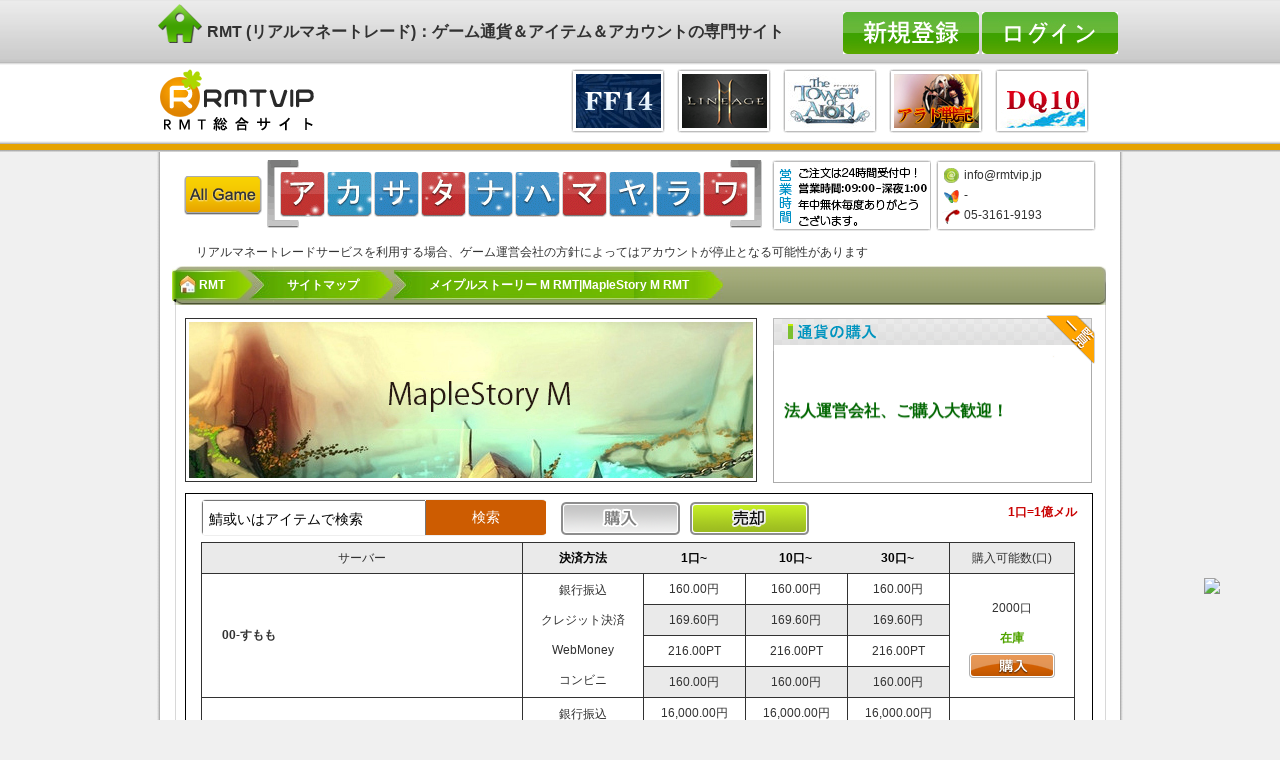

--- FILE ---
content_type: text/html; charset=utf-8
request_url: https://www.rmtvip.jp/rmt/maplestorym.html
body_size: 15878
content:
<!DOCTYPE html PUBLIC "-//W3C//DTD XHTML 1.0 Transitional//EN" "http://www.w3.org/TR/xhtml1/DTD/xhtml1-transitional.dtd"><html xmlns="http://www.w3.org/1999/xhtml"><head><meta http-equiv="Content-Type" content="text/html; charset=utf-8" /><title>メイプルストーリー M RMT|MapleStory M RMT 通貨売買－RMT【RMTVIP】総合サイト</title><meta name="keywords" content="メイプルストーリー M RMT,取引プラットフォーム,アカウント,アイテム,ゲーム通貨,課金代行,RMTVIP" /><meta name="description" content="RMTVIPは専門的メイプルストーリー M RMT取引プラットフォーム，提供メイプルストーリー Mアカウント、メイプルストーリー M課金代行、装備アイテム、取引プラットフォームサービス。" /><script type="text/javascript" src="/Public/vip/js/jquery-1.6.min.js"></script><script type="text/javascript" src="/Public/vip/js/bxCarousel.js"></script><script type="text/javascript" src="/Public/vip/js/jquery.tipsy.js"></script><script type="text/javascript" src="/Public/vip/js/popup_layer.js"></script><script type="text/javascript" src="/Public/vip/js/tabletrbg.js"></script><script type="text/javascript" src="/Public/vip/js/dialog.js"></script><script type="text/javascript" src="/Public/vip/js/common.js"></script><link rel="stylesheet" type="text/css" href="/Public/vip/css/common.css" /><link rel="stylesheet" type="text/css" href="/Public/vip/css/signin.css" /><link rel="stylesheet" type="text/css" href="/Public/vip/css/popup.css" /><link rel="stylesheet" type="text/css" href="/Public/vip/css/games.css" /><link rel="stylesheet" type="text/css" href="/Public/vip/css/dialog.css" /></head><body><div id="header-navi"><div><p><a href="/"><img src="/Public/vip/images/vipico.png"> RMT (リアルマネートレード)：ゲーム通貨＆アイテム＆アカウントの専門サイト</a></p><span id="menubtn"><a href="javascript:void(0)" class="signin"></a><a href="/register.html"><img src="/Public/vip/image/btn-sign.jpg"></a></span><fieldset id="signin_menu"><label for="username">ユーザID:</label><input id="username" name="email" tabindex="4" type="text" class="user"><label for="password">パスワード:</label><input id="password" name="pass" tabindex="5" type="password" class="pwd"><p class="remember"><input id="signin_submit" tabindex="6" type="button"><em><a href="/forgetpass.html" id="resend_password_link" title="パスワードをお忘れの方" >パスワードをお忘れの方?</a></em></p></fieldset></div></div><div id="header"><div><h3><a href="https://www.rmtvip.jp/"><img src="/Public/vip/image/logo.gif" alt="RMTVIP" /></a></h3><ul><li><a href="/rmt/dragonquest.html" title="ドラクエ10|DQ10 RMT"><img src="https://www.rmtvip.jp/Public/Uploads/adimage/553f1e07c8d3f.jpg" alt="ドラクエ10|DQ10 RMT" /></a></li><li><a href="/rmt/aradosenki.html" title="アラド RMT"><img src="https://www.rmtvip.jp/Public/Uploads/adimage/550925981635d.jpg" alt="アラド RMT" /></a></li><li><a href="/rmt/thetowerofaion.html" title="AIONクラシック RMT"><img src="https://www.rmtvip.jp/Public/Uploads/adimage/616a73550fa6e.jpg" alt="AIONクラシック RMT" /></a></li><li><a href="/rmt/lineage2m.html" title="リネージュ2M RMT"><img src="https://www.rmtvip.jp/Public/Uploads/adimage/616a741c6aca4.png" alt="リネージュ2M RMT" /></a></li><li><a href="/rmt/ff14.html" title="FF14 rmt"><img src="https://www.rmtvip.jp/Public/Uploads/adimage/553f1e44f0b2c.jpg" alt="FF14 rmt" /></a></li></ul></div></div><div id="wrap-navi" class="wrap"><h3><a href="javascript:void(0)"><img src="/Public/vip/image/btn-allgame.gif" alt="All Games" /></a></h3><ul><li class="gc1"><a href="javascript:void(0)"><span>ア</span></a></li><li class="gc2"><a href="javascript:void(0)"><span>カ</span></a></li><li class="gc3"><a href="javascript:void(0)"><span>サ</span></a></li><li class="gc4"><a href="javascript:void(0)"><span>タ</span></a></li><li class="gc5"><a href="javascript:void(0)"><span>ナ</span></a></li><li class="gc6"><a href="javascript:void(0)"><span>ハ</span></a></li><li class="gc7"><a href="javascript:void(0)"><span>マ</span></a></li><li class="gc8"><a href="javascript:void(0)"><span>ヤ</span></a></li><li class="gc9"><a href="javascript:void(0)"><span>ラ</span></a></li><li class="gc10"><a href="javascript:void(0)"><span>ワ</span></a></li></ul><s></s><ol><li id="tip-email" title="メールでお問い合わせ"><a href="/cdn-cgi/l/email-protection#f990979f96b98b948d8f9089d79389"><span class="__cf_email__" data-cfemail="80e9eee6efc0f2edf4f6e9f0aeeaf0">[email&#160;protected]</span></a></li><li id="tip-msn" title="チャットでお問い合わせ">-</li><li id="tip-tel" title="電話でお問い合わせ">05-3161-9193</li></ol><div id="blk3" class="gamepop" style="display:none;"><div class="head"><img src="/Public/vip/images/arrow.gif"></div><div class="popup"><a href="javascript:void(0)" id="close" class="closeBtn"><img src="/Public/vip/images/closebtn.gif"></a><div class="clr"></div><div class="jpdiv"></div></div></div><div class="divspan"></div><div class="notice_trade">リアルマネートレードサービスを利用する場合、ゲーム運営会社の方針によってはアカウントが停止となる可能性があります</div></div></div><!--Content Strat--><div id="content"><h2 class="gamenav nsub"><a href="https://www.rmtvip.jp/" class="home">RMT</a><a href="https://www.rmtvip.jp/allgames.html" class="sub"><span>サイトマップ</span></a><a href="/rmt/maplestorym.html" class="sub"><span>メイプルストーリー M RMT|MapleStory M RMT</span></a></h2><div class="wrap-main"><img src="/Public/Uploads/vip_gamead/5ba37ee331ad0.jpg" alt="メイプルストーリー M RMT|MapleStory M RMT" class="g_img" /><div id="trademes"><h3><a href="https://www.rmtvip.jp/rss/maplestorym"></a></h3><div class="scrocon"><marquee direction="up" height="121" scrollamount="1" scrolldelay="40" onMouseOver="this.scrollDelay=500" onMouseOut="this.scrollDelay=1" ><span style="white-space:nowrap;color:#006600;font-size:16px;"><strong>法人運営会社、ご購入大歓迎！</strong></span><strong><span style="color:#006600;font-size:16px;"></span></strong></marquee></div></div><div class="tradetbl"><b>1口=1億メル</b><span class="top-search"><form action="/rmt/maplestorym.html" method="post"><input type="text" value="鯖或いはアイテムで検索" name="wd" id="search-keyword" onfocus="javascript:if(this.value=='鯖或いはアイテムで検索')this.value='';"><input type="submit" value="検索" class="czan"><input type="hidden" name="__hash__" value="1b322a2a2fec9f76e6392652d9ca6cbb_25f21e80889ab3b9493a370efa140335" /></form></span><span class="top-btn-box"><a href="/rmt/maplestorym.html"><img src="/Public/vip/image/btn_buyh.gif" /></a><a href="/maplestorym/sale.html"><img src="/Public/vip/image/btn_salel.gif" /></a></span><table width="874" border="0" cellpadding="0" cellspacing="0" class="pricetable"><thead><tr class="evenbg"><td>サーバー</td><th>決済方法</th><th>1口~</th><th>10口~</th><th>30口~</th><td>購入可能数(口)</td><!--td>購入</td--><!--<td>予約取引<br/>(72時間以内)</td>--></tr></thead><tbody><tr><td rowspan="4"><span class="th">00-すもも</span></td><td rowspan="4">銀行振込<br/>クレジット決済<br/>WebMoney<br/>コンビニ</td><td>160.00円</td><td>160.00円</td><td>160.00円</td><td rowspan="4">2000口<br/><strong style="color:#51a401">在庫</strong><br><a href="/maplestorym/3295/buy/order/step1.html"><img src="/Public/vip/image/btn_buy.gif"  class="imgv"/></a></td><!--<td rowspan="4">20000口<br/><a href="/maplestorym/3295/orderbuy/order/step1.html"><img src="/Public/vip/image/btn_order.gif"  class="imgv"/></a></td>--></tr><tr><td>169.60円</td><td>169.60円</td><td>169.60円</td></tr><tr><td>216.00PT</td><td>216.00PT</td><td>216.00PT</td></tr><tr><td>160.00円</td><td>160.00円</td><td>160.00円</td></tr><tr class="bg2"><td rowspan="4"><span class="th">全鯖対応　100億メル</span></td><td rowspan="4">銀行振込<br/>クレジット決済<br/>WebMoney<br/>コンビニ</td><td>16,000.00円</td><td>16,000.00円</td><td>16,000.00円</td><td rowspan="4">200口<br/><strong style="color:#51a401">在庫</strong><br><a href="/maplestorym/3294/buy/order/step1.html"><img src="/Public/vip/image/btn_buy.gif"  class="imgv"/></a></td><!--<td rowspan="4">200口<br/><a href="/maplestorym/3294/orderbuy/order/step1.html"><img src="/Public/vip/image/btn_order.gif"  class="imgv"/></a></td>--></tr><tr class="bg2"><td>16,960.00円</td><td>16,960.00円</td><td>16,960.00円</td></tr><tr class="bg2"><td>21,600.00PT</td><td>21,600.00PT</td><td>21,600.00PT</td></tr><tr class="bg"><td>16,000.00円</td><td>16,000.00円</td><td>16,000.00円</td></tr></tbody></table></div><div id="g_mes"><b><span></span><h3>メイプルストーリー M RMT|MapleStory M RMT</h3><em></em></b><p>
	<strong><span style="font-size:18px;color:#E53333;">メイプルストーリーM RMT|MapleStory M&nbsp;RMT&nbsp;購入注意事項:</span></strong> 
</p>
<p>
	<strong>◈価格/在庫</strong><br />
◎メイプルストーリーM RMT|MapleStory M&nbsp;RMT&nbsp;驚く程安い価格販売<br />
◎メイプルストーリーM RMT|MapleStory M&nbsp;RMT&nbsp;単価の表示額は税込となっております。<br />
◎メイプルストーリーM RMT|MapleStory M&nbsp;RMT&nbsp;在庫豊富<br />
決済方法豊富、法人運営会社、ご購入大歓迎！
</p>
<p>
	<strong>◈VIPポイント</strong><br />
◎VIP会員様のpointについて<br />
１弊社のVIPお客様にメイプルストーリーM(メイプルM) RMTを購入した金額の1-3％pointを還元致します、（１point＝１円）<br />
２次回メイプルストーリーM(メイプルM) RMTにご注文する時にpointが使えます。<br />
３pointは利用上限がありません、本サイトの全ゲームの通貨を購入することができます（暫定）
</p>
<p>
	<br />
</p>
<p>
	<strong>◈取引安全情報</strong><br />
◎弊社では、より安全のため、頂いた通貨を様々な処理しまいましてから、お客様とお取引になります。<br />
◎メイプルストーリーM(メイプルM) RMTのお取引方法について、良いアドバイスを頂ければ、サプライズを差し上げます. ^.^<br />
※ゲームにより、リアルマネートレードサービスを利用する場合、遊戯しているアカウントが停止となる可能性があるため、そのリスクを承知の上ご利用は自己責任でお願いいたします。
</p></div><div id="g_news"><b></b><ul><li><a href="/rmtnews/8319.html">メイプルM 「単位変更」変更後：【1口=1億メル】</a></li><li><a href="/rmtnews/8154.html">メイプルストーリーM RMT ワールド統合日のお知らせ</a></li><li><a href="/rmtnews/8039.html">「メイプルストーリーM RMT」に軍団長討伐“ヴァンレオン”やダンジョン“カニングMタワー”が追加！</a></li><li><a href="/rmtnews/8006.html">『メイプルストーリーM　RMT』史上最速か?爆速レベリングイベント開催中!</a></li><li><a href="/rmtnews/7693.html">メイプルストーリー　RMTメート話</a></li><li><a href="/rmtnews/7688.html">メイプルストーリーM RMT　時間＝金？</a></li><li><a href="/rmtnews/7678.html">メイプルストーリーM　RMT 記憶</a></li><li><a href="/rmtnews/7665.html">メイプルストーリーM RMT 大口割引　激安販売取扱い開始のお知らせ♪</a></li><li><a href="/rmtnews/7664.html">メイプルストーリーM 単位変更後：1口＝1000万メル</a></li><li><a href="/rmtnews/7661.html">メイプルストーリーM 正式配信</a></li><li><a href="/rmtnews/7648.html">メイプルストーリーM 正式リリース大期待！！！</a></li><li><a href="/rmtnews/7388.html">MapleStory M RMT 取り扱いを開始致しました</a></li></ul><h3><a href="/rmtnews/g/396.html">全部見る</a></h3></div></div><div class="divspan"></div></div><!--Content End--><div class="wrap-main" id="common-tab"><div class="tabs"><ul class="ui-tabs-nav"><li class="ui-tabs-selected"><a href="javascript:void(0)">ア</a></li><li><a href="javascript:void(0)">カ</a></li><li><a href="javascript:void(0)">サ</a></li><li><a href="javascript:void(0)">タ</a></li><li><a href="javascript:void(0)">ナ</a></li><li><a href="javascript:void(0)">ハ</a></li><li><a href="javascript:void(0)">マ</a></li><li><a href="javascript:void(0)">ヤ</a></li><li><a href="javascript:void(0)">ラ</a></li><li><a href="javascript:void(0)">ワ</a></li></ul><div class="gc1"><ul><li><a href="/rmt/RFOnlineNext.html">RFオンラインネクスト RMT</a></li><li><a href="/rmt/aradosenki.html">アラド戦記 RMT</a></li><li><a href="/rmt/eternal.html">ETERNAL（エターナル） RMT</a></li><li><a href="/rmt/eldenring.html">エルデンリング(ELDEN RING) RMT</a></li><li><a href="/rmt/odin.html">オーディン ヴァルハラ ライジング RMT</a></li><li><a href="/rmt/undawn.html">アンドーン(Undawn) RMT</a></li><li><a href="/rmt/aaw.kakaogames.html">アーキエイジ ウォー(アキウオ) RMT</a></li><li><a href="/rmt/hxzj.html">イルーナ戦記 RMT</a></li><li><a href="/rmt/ysnc.html">イザナギオンライン RMT</a></li><li><a href="/rmt/columbia1.html">アイドルマスター スターライトステージ RMT</a></li><li><a href="/rmt/escapefromtarkov.html">Escape from Tarkov(EFT)  RMT</a></li><li><a href="/rmt/LOL.html">LOL RMT|League of Legends RMT</a></li><li><a href="/rmt/atlantica.html">アトランティカ RMT|Atlantica RMT</a></li><li><a href="/rmt/ICARUSONLINE.html">イカロスオンライン RMT（予約制）</a></li><li><a href="/rmt/archeage.html">アーキエイジ RMT|ArcheAge RMT（予約制）</a></li><li><a href="/rmt/aion.html">AION RMT|アイオン RMT</a></li><li><a href="/rmt/ELSWORD.html">エルソード RMT</a></li><li><a href="/rmt/eve.html">イブオンライン RMT|EVE RMT</a></li><li><a href="/rmt/gwzsoul.html">鬼武者Soul RMT</a></li><li><a href="/rmt/idolmaster.html">アイドルマスターシンデレラガールズ(モバマス) RMT</a></li><li><a href="/rmt/ellicia.html">エリシア RMT|ellicia RMT</a></li><li><a href="/rmt/aurcus.html">オルクスオンライン RMT</a></li><li><a href="/rmt/EMPIREINTHESTORM.html">EMPIRE IN THE STORM（エンスト） RMT</a></li><li><a href="/rmt/clanbattle.html">運命のクランバトル(クラバト) RMT</a></li><li><a href="/rmt/fire-emblem-heroes.html">ファイアーエムブレム ヒーローズ(FEヒーローズ) RMT</a></li><li><a href="/rmt/amebagames.html">オルタナティブガールズ RMT</a></li><li><a href="/rmt/NBALivemobile.html">NBA Live mobile RMT</a></li><li><a href="/rmt/nba2k17.html">NBA 2K17 RMT</a></li><li><a href="/rmt/another-eden.html">アナザーエデン 時空を超える猫 アカウント RMT</a></li><li><a href="/rmt/Winning2017.html">ウイニングイレブン 2017 RMT|Winning Eleven 2017 RMT</a></li><li><a href="/rmt/AlchemiaStory.html">アルケミアストーリー（アルスト） RMT</a></li><li><a href="/rmt/AVA.html">アヴァベルオンライン RMT</a></li><li><a href="/rmt/azurlane.html">アズールレーン(アズレン) RMT</a></li><li><a href="/rmt/onepiecets.html">ONE PIECE サウザンドストーム アカウント RMT</a></li><li><a href="/rmt/neoforce.html">蒼青のミラージュ RMT</a></li><li><a href="/rmt/ArtofWarRedTides.html">Art of War:Red Tides RMT</a></li><li><a href="/rmt/otogi_staff.html">オトギフロンティア RMT</a></li><li><a href="/rmt/on-air-coly.html">オンエア RMT</a></li><li><a href="/rmt/idola.sega-online.html">イドラファンタシースターサーガ RMT</a></li><li><a href="/rmt/nba2k18.html">NBA 2K18 RMT</a></li><li><a href="/rmt/nba2k19.html">NBA 2K19 RMT</a></li><li><a href="/rmt/imperialsaga.html">インペリアルサガ RMT</a></li><li><a href="/rmt/ApexLegends.html">Apex Legends RMT</a></li><li><a href="/rmt/shinycolors.html">アイドルマスターシャイニーカラーズ(シャニマス) RMT</a></li><li><a href="/rmt/errant-bs.html">エラントゥ: ベヒーモススピリット RMT</a></li><li><a href="/rmt/FIFAMoblie.html">FIFA Moblie RMT</a></li><li><a href="/rmt/atelier-online.html">アトリエオンライン ～ブレセイルの錬金術士～ RMT</a></li><li><a href="/rmt/dmm-imys.html">あいりすミスティリア RMT</a></li><li><a href="/rmt/ryugagotoku.html">龍が如くONLINE  RMT</a></li><li><a href="/rmt/mt-epicorders.html">MT:EPIC ORDERS(MT:エピック・オーダーズ) RMT</a></li><li><a href="/rmt/FIFA20.html">FIFA20 RMT</a></li><li><a href="/rmt/arca-last.com.html">アルカ・ラスト 終わる世界と歌姫の果実 RMT</a></li><li><a href="/rmt/estore.html">Eストアー POINT</a></li><li><a href="/rmt/Evertale.html">エバーテイル RMT</a></li><li><a href="/rmt/asharms_staff.html">アッシュアームズ‐灰燼戦線 RMT</a></li><li><a href="/rmt/EpicSeven.html">エピックセブン(Epic Seven) RMT</a></li><li><a href="/rmt/akatukim.ujj.html">暁の軌跡モバイル（英雄伝説 ） RMT</a></li><li><a href="/rmt/nba2k20.html">NBA 2K20 RMT</a></li><li><a href="/rmt/shouyouchushi.top.html">アクション対魔忍 RMT</a></li><li><a href="/rmt/arknights.html">アークナイツ RMT</a></li><li><a href="/rmt/nintendoswitch.html">あつまれどうぶつの森 RMT</a></li><li><a href="/rmt/afkjplilithgames.html">AFKアリーナ RMT</a></li><li><a href="/rmt/utawarelf.html">うたわれるものロストフラグ(ロスフラ) RMT</a></li><li><a href="/rmt/eveechoes.html">EVE  Echoes RMT</a></li><li><a href="/rmt/nba2k21.html">NBA 2K21 RMT</a></li><li><a href="/rmt/idolish7.html">アイドリッシュセブン(アイナナ) RMT</a></li><li><a href="/rmt/valkyrie-connect.html">ヴァルキリーコネクト(ヴァルコネ) RMT</a></li><li><a href="/rmt/nba2k.html">NBA 2K22 RMT</a></li><li><a href="/rmt/umamusume.html">ウマ娘プリティーダービー RMT</a></li><li><a href="/rmt/iyagamejponegai.html">お願い社長(おねがい社長！) RMT</a></li><li><a href="/rmt/azureazlongame.html">アズレア(AZUREA-空の唄-) RMT</a></li><li><a href="/rmt/eFootball22.html">ウイイレアプリ(ウイニングイレブン2022) RMT</a></li><li><a href="/rmt/eosjp.html">エコーオブソウル(EOS) RMT</a></li></ul><span class="divspan"></span></div><div class="gc2"><ul><li><a href="/rmt/mobi.html">携帯ゲーム課金代行</a></li><li><a href="/rmt/genshin.mihoyo.ja.html">原神（Genshin） RMT</a></li><li><a href="/rmt/blackdesertm.html">黒い砂漠モバイル RMT</a></li><li><a href="/rmt/Innocent World.html">幻想神域 RMT</a></li><li><a href="/rmt/cabal.html">CABAL RMT|カバル RMT</a></li><li><a href="/rmt/closer.html">クローザーズ(CLOSERS) RMT（72時間予約制）</a></li><li><a href="/rmt/BlackDesert.html">黒い砂漠 RMT</a></li><li><a href="/rmt/granadoespada.html">グラナドエスパダ RMT|GE RMT</a></li><li><a href="/rmt/c9.html">C9 RMT</a></li><li><a href="/rmt/kritika.html">KRITIKA R:evolution RMT|クリティカ RMT</a></li><li><a href="/rmt/guildwars2cg.html">ギルドウォーズ2(GW2) RMT</a></li><li><a href="/rmt/cabal2.html">CABAL2 RMT|カバル2 RMT</a></li><li><a href="/rmt/clashofking.html">クラッシュオブキングス RMT|Clash of Kings RMT</a></li><li><a href="/rmt/kairi.html">乖離性ミリオンアーサー RMT</a></li><li><a href="/rmt/kaito.html">怪盗ロワイヤル RMT</a></li><li><a href="/rmt/dominion.html">恐竜ドミニオン RMT</a></li><li><a href="/rmt/gcq.html">ガンダムコンクエスト(GCQ) RMT</a></li><li><a href="/rmt/quest.html">クルセイダークエスト（クルクエ） RMT|Crusaders Quest RMT</a></li><li><a href="/rmt/soranova.html">ソラノヴァ RMT|soranova RMT</a></li><li><a href="/rmt/grandSummoners.html">グランドサマナーズ（グラサマ） RMT</a></li><li><a href="/rmt/kamipro.html">神姫PROJECT RMT</a></li><li><a href="/rmt/garupan.html">ガールズ&パンツァー 戦車道大作戦！</a></li><li><a href="/rmt/grimmsnotes.html">グリムノーツ RMT</a></li><li><a href="/rmt/crashfever.html">クラッシュフィーバー（クラフィ） RMT|Crash Fever RMT</a></li><li><a href="/rmt/granbluefantasy.html">グランブルーファンタジー(グラブル) RMT</a></li><li><a href="/rmt/kuro-kishi.html">黒騎士と白の魔王 RMT</a></li><li><a href="/rmt/products.html">クローズ×WORST ～最強伝説～ RMT</a></li><li><a href="/rmt/tsubasa-dreamteam.html">キャプテン翼 たたかえド RMT</a></li><li><a href="/rmt/kirarafantasia.html">きららファンタジア(きらファン) アカウント RMT</a></li><li><a href="/rmt/kotodaman.html">共闘ことばRPGコトダマン アカウント RMT</a></li><li><a href="/rmt/kings-raid.html">Kings Raid(キングスレイド) RMT</a></li><li><a href="/rmt/goetiax.html">ゴエティアクロス RMT</a></li><li><a href="/rmt/kofallstar.netmarble.html">キングオブファイターズ オールスター(KOFオールスター) RMT</a></li><li><a href="/rmt/tsubasa-zero.html">キャプテン翼ZERO アカウント</a></li><li><a href="/rmt/kabaneri.html">甲鉄城のカバネリ-乱-</a></li><li><a href="/rmt/ironsaga.html">機動戦隊アイアンサーガ RMT</a></li><li><a href="/rmt/konami.cxw.html">ガルショ RMT</a></li><li><a href="/rmt/kotobuki-game.bn-ent.html">荒野のコトブキ飛行隊 大空のテイクオフガールズ RMT</a></li><li><a href="/rmt/grasma.html">グラフィティスマッシュ（グラスマ） RMT</a></li><li><a href="/rmt/mmo-logres.html">剣と魔法のログレス RMT</a></li><li><a href="/rmt/genmono2.html">幻獣物語2 RMT</a></li><li><a href="/rmt/nayuta.kyoto.html">京刀のナユタ RMT</a></li><li><a href="/rmt/gree.html">グリーコイン(GREEコイン) RMT</a></li><li><a href="/rmt/grimmsechoes.html">グリムエコーズ RMT</a></li><li><a href="/rmt/g-b.ggame.html">ガンダムブレイカーモバイル RMT</a></li><li><a href="/rmt/Crysta.html">Crysta（クリスタ） POINT</a></li><li><a href="/rmt/konamipoine.html">KONAMI POINT</a></li><li><a href="/rmt/kemono-friends.sega.html">けものフレンズ3（けもフレ3） RMT</a></li><li><a href="/rmt/ab.sao-game.html">ソードアートオンラインアリシゼーション・ブレイディング (アリブレ) RMT</a></li><li><a href="/rmt/konosubafd.html">この素晴らしい世界に祝福を！ファンタスティックデイズ(このファン) RMT</a></li><li><a href="/rmt/codedblood.html">コード:ドラゴンブラッド(ドラブラ) RMT</a></li><li><a href="/rmt/mpfgree.html">海賊王国コロンブス RMT</a></li><li><a href="/rmt/cryptract.html">幻獣契約クリプトラクト RMT</a></li><li><a href="/rmt/aurakingdom2.html">幻想神域2-AURA KINGDOM RMT</a></li><li><a href="/rmt/muonline.html">MU 奇蹟の大地 RMT</a></li><li><a href="/rmt/soukou-musume.html">装甲娘(そうむす) RMT</a></li><li><a href="/rmt/GameSpecific.html">ゲーム制定専用</a></li><li><a href="/rmt/CallofDutyMobile.html">Call of Duty:Mobile(CoDM) RMT</a></li><li><a href="/rmt/moonlight.html">月光彫刻師 RMT</a></li><li><a href="/rmt/gotjp.page.html">ゲーム オブ スローンズ 冬来たる RMT</a></li></ul><span class="divspan"></span></div><div class="gc3"><ul><li><a href="/rmt/throneandliberty.html">THRONE AND LIBERTY(スローン・アンド・リバティ) RMT</a></li><li><a href="/rmt/shadowverse.html">Shadowverse RMT|シャドウバース アカウント RMT</a></li><li><a href="/rmt/shironeko.html">白猫プロジェクト RMT</a></li><li><a href="/rmt/ixa.html">戦国IXA RMT|イクサ RMT</a></li><li><a href="/rmt/ixa1.html">戦国IXA(HanGame) RMT</a></li><li><a href="/rmt/zhanguomixi.html">戦国IXA[MIXI] RMT</a></li><li><a href="/rmt/tenjohi.html">新天上碑 RMT</a></li><li><a href="/rmt/elderscrollsonline.html">ESO(エルダースクロールズオンライン) RMT</a></li><li><a href="/rmt/SoulWorker.html">ソウルワーカー RMT | Soul Worker RMT</a></li><li><a href="/rmt/shinsangoku.html">真・三國無双 Online RMT</a></li><li><a href="/rmt/seventhdark.html">SEVENTH DARK RMT|セブンスダーク RMT（予約制）</a></li><li><a href="/rmt/imagine.html">真・女神転生 RMT</a></li><li><a href="/rmt/GENESIS.html">神撃のバハムート RMT</a></li><li><a href="/rmt/xhdjcz.html">ステラセプトオンライン RMT</a></li><li><a href="/rmt/zgqwbz.html">戦国IXA 千万の覇者 RMT</a></li><li><a href="/rmt/zgsg.html">戦国サーガ RMT</a></li><li><a href="/rmt/seiya.html">聖闘士星矢 RMT</a></li><li><a href="/rmt/SrwXSuparobo.html">スーパーロボット大戦 X-Ω RMT</a></li><li><a href="/rmt/castledragon.html">城とドラゴン RMT|Castle Dragon RMT（予約制）</a></li><li><a href="/rmt/sop.html">ソードオブファンタジア RMT|SOP RMT</a></li><li><a href="/rmt/clar.html">セレスアルカ RMT</a></li><li><a href="/rmt/aigis.html">千年戦争アイギス RMT</a></li><li><a href="/rmt/thousandMemories.html">サウザンドメモリーズ(千メモ) RMT</a></li><li><a href="/rmt/SamuraiRising.html">サムライ ライジング RMT</a></li><li><a href="/rmt/SummonsBoard.html">サモンズボード RMT</a></li><li><a href="/rmt/StarWars.html">Star Wars RMT|スター・ウォーズOL RMT</a></li><li><a href="/rmt/kotennis.html">白猫テニス RMT</a></li><li><a href="/rmt/senbura.html">戦刻ナイトブラッド RMT</a></li><li><a href="/rmt/kamurai.html">神式一閃 カムライトライブ RMT</a></li><li><a href="/rmt/sinoalice.html">SINoALICE  シノアリス アカウント RMT</a></li><li><a href="/rmt/SymphogearXD.html">戦姫絶唱シンフォギアXD UNLIMITED</a></li><li><a href="/rmt/ggame.html">Sガンロワ(スーパーガンダムロワイヤル) RMT</a></li><li><a href="/rmt/shinomas.html">シノビマスター 閃乱カグラ NEW LINK RMT</a></li><li><a href="/rmt/Steam.html">Steam rmt|スチーム rmt</a></li><li><a href="/rmt/shinsangokushi.html">新三國志 RMT</a></li><li><a href="/rmt/sengokurowaiyaru.html">戦国ロワイヤル RMT</a></li><li><a href="/rmt/konami.html">実況パワフルサッカー RMT</a></li><li><a href="/rmt/sevensstory.html">セブンズストーリー RMT</a></li><li><a href="/rmt/tenipuri.html">テニラビ(新テニスの王子様 ライジングビート) RMT</a></li><li><a href="/rmt/revuestarlight.html">少女歌劇レヴュースタァライトReLIVE(スタリラ) RMT</a></li><li><a href="/rmt/asukazero.html">戦国アスカZERO RMT</a></li><li><a href="/rmt/colopl.html">最果てのバベル(Project Babel) RMT</a></li><li><a href="/rmt/samurai.xdg.html">侍魂オンライン 朧月伝(サムスピOL) RMT</a></li><li><a href="/rmt/jump-taisen.bn-ent.html">ジャンプヒーロー大戦オレコレクション2 RMT</a></li><li><a href="/rmt/sangokutaisen-smash.html">三国大戦スマッシュ(さんすま) RMT</a></li><li><a href="/rmt/nioh2.html">仁王2 RMT</a></li><li><a href="/rmt/sakatsuku-rtw.sega.html">サカつくRTW(サカつく ロード・トゥ・ワールド) RMT</a></li><li><a href="/rmt/jumputi.game.line.html">ジャンプチヒーローズ(ジャンプチ) RMT</a></li><li><a href="/rmt/sun.html">ソウルオブジアルティメットネイション(SUN) RMT</a></li><li><a href="/rmt/stellaarcana.yoozoo.html">ステラアルカナ～愛の光と運命の絆 RMT</a></li><li><a href="/rmt/konamiapp.html">実況パワフルプロ野球（パワプロアプリ） RMT</a></li><li><a href="/rmt/mahjongsoul.html">雀魂 じゃんたま RMT</a></li><li><a href="/rmt/sinchronicleega.html">シンクロニクル RMT</a></li><li><a href="/rmt/TheCycleFrontier.html">The Cycle Frontier(ザ サイクルフロンティア) RMT</a></li></ul><span class="divspan"></span></div><div class="gc4"><ul><li><a href="/rmt/dragonquest.html">ドラクエ10 RMT(DQ10 RMT)</a></li><li><a href="/rmt/thetowerofaion.html">AIONクラシック(タワーオブアイオンクラシック) RMT</a></li><li><a href="/rmt/Tos.html">Tree of Savior（Tos) RMT|ツリーオブセイヴァー RMT</a></li><li><a href="/rmt/tantora.html">単車の虎 アプリ版 RMT</a></li><li><a href="/rmt/toram.html">トーラムオンライン RMT|toram RMT</a></li><li><a href="/rmt/DragonNest.html">ドラゴンネスト RMT（予約制）</a></li><li><a href="/rmt/ddon.html">ドラゴンズドグマ(DDON) RMT|Dragon's Dogma RMT</a></li><li><a href="/rmt/Age of Discovery.html">大航海時代 RMT</a></li><li><a href="/rmt/tera.html">TERA RMT（予約制）</a></li><li><a href="/rmt/talesweaver.html">TW テイルズウィーバー RMT</a></li><li><a href="/rmt/xk.html">タルタロス：リバース RMT</a></li><li><a href="/rmt/darkfall.html">ダークフォール Darkfall  RMT</a></li><li><a href="/rmt/dragoncollection.html">ドラゴンコレクション(ドラコレ) RMT</a></li><li><a href="/rmt/darksummoner.html">ダークサマナー RMT</a></li><li><a href="/rmt/casinoproject.html">東京カジノプロジェクト RMT</a></li><li><a href="/rmt/DungeonStriker.html">ダンジョンストライカー RMT|Dungeon Striker RMT</a></li><li><a href="/rmt/ahmlz.html">ドラゴンズシャドウ RMT</a></li><li><a href="/rmt/alfggames.html">誰ガ為のアルケミスト アカウント販売 RMT</a></li><li><a href="/rmt/drashadoubegin.html">ドラゴンズシャドウ ザ・ビギニング(ドラシャド) RMT</a></li><li><a href="/rmt/chronicle.html">チェインクロニクル3 RMT|Chain Chronicle RMT</a></li><li><a href="/rmt/dbz-dokkan.html">ドラゴンボールZ ドッカンバトル(DBZ) RMT</a></li><li><a href="/rmt/TerraBattle.html">TERRA BATTLE（テラバトル）  RMT</a></li><li><a href="/rmt/tenkahyakken.html">天華百剣-斬 RMT</a></li><li><a href="/rmt/d2-megaten.html">D×2 真・女神転生リベレーション D×2のアカウント RMT</a></li><li><a href="/rmt/smds.html">ディヴァイングリモワール RMT</a></li><li><a href="/rmt/destinychild.html">デスティニーチャイルド RMT</a></li><li><a href="/rmt/dragonproject.html">ドラゴンプロジェクト アカウント RMT</a></li><li><a href="/rmt/dffoo.html">ディシディアFF オペラオムニア(DFFOO) RMT</a></li><li><a href="/rmt/tojitomo.html">刀使ノ巫女 刻みし一閃の燈火 RMT</a></li><li><a href="/rmt/dmm.html">DMMポイント</a></li><li><a href="/rmt/tera.pmang.html">TERAクラシック RMT</a></li><li><a href="/rmt/dragalialost.html">ドラガリアロスト(DRAGALIA LOST) RMT</a></li><li><a href="/rmt/ten-sura-game.html">転生したらスライムだった件 RMT</a></li><li><a href="/rmt/danmemo.html">ダンまち～メモリア フレーゼ RMT</a></li><li><a href="/rmt/TeriaSaga.html">テリアサーガ(Teria Saga) RMT</a></li><li><a href="/rmt/dble.bn-ent.net.html">ドラゴンボールレジェンズ RMT</a></li><li><a href="/rmt/toraysoftorays.html">テイルズオブザレイズ RMT</a></li><li><a href="/rmt/gf-jp.sunborngame.html">ドールズフロントライン RMT</a></li><li><a href="/rmt/dqmp.html">ﾄﾞﾗｺﾞﾝｸｴｽﾄ ﾓﾝｽﾀｰﾊﾟﾚｰﾄﾞ RMT</a></li><li><a href="/rmt/necrosm.html">凍京NECRO＜トウキョウ・ネクロ＞ RMT</a></li><li><a href="/rmt/teraorigin.html">TERA ORIGIN(テラオリジン) RMT</a></li><li><a href="/rmt/dmm.taimanin.html">対魔忍RPG RMT</a></li><li><a href="/rmt/indexif.html">とある魔術の禁書目録幻想収束（とあるIF） RMT</a></li><li><a href="/rmt/dragonquestGO.html">ドラゴンクエストウォーク(ドラクエGO) RMT</a></li><li><a href="/rmt/pfgree.html">探検ドリランド RMT</a></li><li><a href="/rmt/ffrk.html">FFRK RMT</a></li><li><a href="/rmt/gamesangokushi.html">大戦乱三国志バトル(三バト) RMT</a></li><li><a href="/rmt/touhoulostword.html">東方ロストワード （東ロワ） RMT</a></li><li><a href="/rmt/traha.html">TRAHA(トラハ) RMT</a></li><li><a href="/rmt/dragonquest.tact.html">ドラゴンクエストタクト RMT</a></li><li><a href="/rmt/switch.adventure.html">太鼓の達人 ドコどんRPGパック！ TMT</a></li><li><a href="/rmt/special.game.sakuna.html">天穂のサクナヒメ RMT</a></li><li><a href="/rmt/diablo2blizzard.html">ディアブロ2 リザレクテッド RMT</a></li><li><a href="/rmt/tensuram.bnent.html">転スラ 魔王と竜の建国譚 RMT</a></li><li><a href="/rmt/chocotto.html">チョコットランド RMT</a></li><li><a href="/rmt/diabloimmortal.html">ディアブロイモータル(DIABLO IMMORTAL) RMT</a></li><li><a href="/rmt/dekaron.html">デカロン   RMT</a></li></ul><span class="divspan"></span></div><div class="gc5"><ul><li><a href="/rmt/nexonpoint.html">ネクソンポイント RMT|NEXON Point RMT</a></li><li><a href="/rmt/nobunaga.html">信長の野望 RMT</a></li><li><a href="/rmt/newworld.html">New World RMT</a></li><li><a href="/rmt/777.html">777タウン(777town) RMT</a></li><li><a href="/rmt/legendofmonsters.html">レジェンドオブモンスターズ RMT</a></li><li><a href="/rmt/mbga_rmt.html">農園ホッコリーナ RMT</a></li><li><a href="/rmt/naruto.html">NARUTO－ナルト－ 疾風伝 RMT</a></li><li><a href="/rmt/knights.html">ナイツクロニクル RMT</a></li><li><a href="/rmt/nicovideo.html">ニコニコ ポイント 課金代行</a></li><li><a href="/rmt/lawson.html">LAWSONのポイント</a></li><li><a href="/rmt/7renkin.html">7人の賢者と錬金術師（ななれんきん） RMT</a></li><li><a href="/rmt/7taizai.html">七つの大罪～光と闇の交戦～(グラクロ) RMT</a></li></ul><span class="divspan"></span></div><div class="gc6"><ul><li><a href="/rmt/hittheworld.html">HIT2(HIT： The World) RMT</a></li><li><a href="/rmt/lp.pigg-party.html">ピグパ(ピグパーティ) RMT</a></li><li><a href="/rmt/ff14.html">FF14 RMT</a></li><li><a href="/rmt/ff11.html">FF11 RMT</a></li><li><a href="/rmt/pso2.html">PSO2 RMT</a></li><li><a href="/rmt/pso2ngs.html">PSO2 ニュージェネシス（PSO2：NGS） RMT</a></li><li><a href="/rmt/bladesoul.html">ブレイドアンドソウル RMT|BNS RMT</a></li><li><a href="/rmt/pokemonex.html">ポケモン ソード・シールド(剣盾) RMT</a></li><li><a href="/rmt/pokemonbdsp.html">ポケモンダイパリメイク(BDSP) RMT</a></li><li><a href="/rmt/PoE2.html">Path of Exile2(PoE2) RMT</a></li><li><a href="/rmt/bns.NEO.html">ブレソNEO(ブレイドアンドソウル) RMT</a></li><li><a href="/rmt/v4.html">V4(ブイフォー) RMT</a></li><li><a href="/rmt/fategrandorder.html">Fate/Grand Order(FGO) RMT</a></li><li><a href="/rmt/BNS2.html">ブレイドアンドソウル2（Blade＆Soul2） RMT</a></li><li><a href="/rmt/zlmc.html">パズル＆ドラゴンズ(パズドラ)  RMT</a></li><li><a href="/rmt/FFBE.html">FFBE RMT</a></li><li><a href="/rmt/perfectworld.html">完美世界|パーフェクトワールド RMT</a></li><li><a href="/rmt/astral-tale.html">星界神話 RMT|ASTRAL TALE RMT</a></li><li><a href="/rmt/blessunleashed.html">BLESS Unleashed RMT</a></li><li><a href="/rmt/FIFA18.html">FIFA18 RMT</a></li><li><a href="/rmt/FIFA17.html">FIFA17 RMT</a></li><li><a href="/rmt/lq.html">ハウンズ RMT</a></li><li><a href="/rmt/finalfantasyxiv|eu.html">FF14 EU/NA RMT（予約制）</a></li><li><a href="/rmt/prideofsoul.html">舞翔伝|プライドオブソウル RMT</a></li><li><a href="/rmt/lryx.html">ハンターヒーロー RMT</a></li><li><a href="/rmt/blessonline.html">BLESS(ブレス) RMT</a></li><li><a href="/rmt/itunesappstore.html">iTunes プリペイドカード RMT</a></li><li><a href="/rmt/pocodun.html">ポコロンダンジョンズ(ポコダン) RMT</a></li><li><a href="/rmt/BleachBraveSouls.html">BLEACH Brave Souls（ブレソル） RMT</a></li><li><a href="/rmt/treasuredetective.html">秘宝探偵キャリー RMT</a></li><li><a href="/rmt/pcro.html">ぷちっとくろにくる RMT|PCRO RMT</a></li><li><a href="/rmt/bld.html">不良道 ギャングロード ビール</a></li><li><a href="/rmt/kxmc.html">ヘイ・デイ(HayDay) RMT</a></li><li><a href="/rmt/3gokushi_rmt.html">ブラウザ三国志 RMT</a></li><li><a href="/rmt/PokemonGO.html">Pokémon GO RMT|ポケモンGO RMT</a></li><li><a href="/rmt/hoshidora.html">星のドラゴンクエスト(星ドラ) アカウント RMT</a></li><li><a href="/rmt/flower.html">フラワーナイトガール(FLOWER KNIGHT GRIL) RMT</a></li><li><a href="/rmt/bangdream.html">バンドリ ガールズバンドパーティ(BanG Dream) RMT</a></li><li><a href="/rmt/battlegirl-hs.html">バトルガール ハイスクール RMT</a></li><li><a href="/rmt/houkai3rd.html">崩壊3rd RMT</a></li><li><a href="/rmt/pathofexile.html">Path Of Exile(PoE) RMT</a></li><li><a href="/rmt/projecttokyodolls.html">プロジェクト東京ドールズ アカウント RMT</a></li><li><a href="/rmt/redive.html">プリンセスコネクト！Re：Dive (プリコネR) RMT</a></li><li><a href="/rmt/FFB.html">FF ブリゲイド RMT</a></li><li><a href="/rmt/BrownDust.html">ブラウンダスト RMT</a></li><li><a href="/rmt/dash.html">ダッシュ！ RMT</a></li><li><a href="/rmt/houtisangoku.html">放置三国 RMT</a></li><li><a href="/rmt/ForHonor.html">フォーオナー（ForHonor) RMT</a></li><li><a href="/rmt/pubg.html">PUBG プレイヤーアンノウンズ バトルグラウンズ RMT</a></li><li><a href="/rmt/FIFA19.html">FIFA19 RMT</a></li><li><a href="/rmt/fantasylife.html">ファンタジーライフオンライン(FLO) RMT</a></li><li><a href="/rmt/heroaca-st.bn-ent.html">僕のヒーローアカデミア スマッシュライジング RMT</a></li><li><a href="/rmt/bungo-mayoi.html">文豪ストレイドッグス 迷ヰ犬怪奇譚 RMT</a></li><li><a href="/rmt/bcappbnent.html">ブラッククローバー夢幻の騎士団 RMT</a></li><li><a href="/rmt/fortnite.html">フォートナイト/fortnite RMT</a></li><li><a href="/rmt/hai-furi-app.html">ハイスクール・フリート 艦隊バトル(ハイフリ) RMT</a></li><li><a href="/rmt/houti.html">放置少女 〜百花繚乱の萌姫たち RMT</a></li><li><a href="/rmt/bns.netmarble.html">ブレイドアンドソウルレボリューション(ブレレボ) RMT</a></li><li><a href="/rmt/warofthevisions.html">FFBE幻影戦争（WAR OF THE VISIONS） RMT</a></li><li><a href="/rmt/hypnosismicarb.html">ヒプノシスマイクA.R.B(ヒプマイARB) RMT</a></li><li><a href="/rmt/ff7remake.html">FF7REMAKE RMT</a></li><li><a href="/rmt/perfectworldM.html">パーフェクトワールドM(パワモバ) RMT</a></li><li><a href="/rmt/gamesprospiA.html">プロ野球スピリッツA RMT</a></li><li><a href="/rmt/probaseballpride.html">プロ野球PRIDE RMT</a></li><li><a href="/rmt/puyopuyotetris2.html">ぷよぷよテトリス2 RMT</a></li><li><a href="/rmt/familytrainer.bn.html">ファミリートレーナー RMT</a></li><li><a href="/rmt/FIFA21.html">FIFA21 RMT</a></li><li><a href="/rmt/fifa22.html">FIFA22 RMT</a></li><li><a href="/rmt/bluearchive.html">ブルーアーカイブ RMT</a></li></ul><span class="divspan"></span></div><div class="gc7"><ul><li><a href="/rmt/maplestorym.html">メイプルストーリー M RMT|MapleStory M RMT</a></li><li><a href="/rmt/WutheringWaves.html">鳴潮 Wuthering Waves RMT</a></li><li><a href="/rmt/maplestory.html">メイプルストーリー RMT</a></li><li><a href="/rmt/MBG.html">モバゲー（Mobage） モバコイン 課金代行 RMT</a></li><li><a href="/rmt/mulegend.html">MU LEGEND(ミューレジェンド) RMT</a></li><li><a href="/rmt/mabinogiheroes.html">マビノギ英雄伝  RMT</a></li><li><a href="/rmt/mabinogi.html">マビノギ RMT</a></li><li><a href="/rmt/moe.html">MOEマスターオブエピック RMT</a></li><li><a href="/rmt/jzzz.html">ミラーウォー RMT|MIRROR WAR RMT</a></li><li><a href="/rmt/MonsterStrike.html">モンスターストライク(モンスト) RMT</a></li><li><a href="/rmt/hlzz.html">マスターオブカオス RMT</a></li><li><a href="/rmt/innocent.html">魔法少女リリカルなのはINNOCENT RMT</a></li><li><a href="/rmt/happyelements.html">メルクストーリア アカウント RMT</a></li><li><a href="/rmt/SwordArtOnline.html">SAO メモリー・デフラグ RMT</a></li><li><a href="/rmt/monstergear.html">モンスターギア(モンギア) RMT</a></li><li><a href="/rmt/smash-magic.html">スマッシュ＆マジック（スママジ）  RMT</a></li><li><a href="/rmt/mitrasphere.html">ミトラスフィア RMT</a></li><li><a href="/rmt/magireco.html">マギアレコード 魔法少女まどかマギカ外伝 RMT</a></li><li><a href="/rmt/overlord-game.html">MASS FOR THE DEAD(オバマス) RMT</a></li><li><a href="/rmt/makaiwars-sp.html">魔界ウォーズ RMT</a></li><li><a href="/rmt/dmmunitia.html">UNITIA 神託の使徒×終焉の女神(ユニティア) RMT</a></li><li><a href="/rmt/maplestory2.html">メイプルストーリー2 RMT</a></li><li><a href="/rmt/mygamecity.html">MY GAMECITY 課金代行</a></li><li><a href="/rmt/mukoramgame.html">MU：奇蹟の覚醒 RMT</a></li><li><a href="/rmt/mgcm.html">マジカミ（MGCM) RMT</a></li><li><a href="/rmt/magatsu-wahrheit.html">禍つヴァールハイト RMT</a></li><li><a href="/rmt/monsterhunter.html">CAPCOM:モンスターハンター:ワールド RMT</a></li><li><a href="/rmt/mir4global.html">ミル4(MIR4) RMT</a></li><li><a href="/rmt/MythofEmpires.html">Myth of Empires RMT</a></li></ul><span class="divspan"></span></div><div class="gc8"><ul><li><a href="/rmt/duel_links.html">遊戯王デュエルリンクス  RMT</a></li><li><a href="/rmt/sangokushi-kunitori.html">妖怪三国志 国盗りウォーズ RMT</a></li><li><a href="/rmt/yuyuyui.html">結城友奈は勇者である 花結いのきらめき RMT</a></li><li><a href="/rmt/official.belcant.html">夜明けのベルカント RMT</a></li><li><a href="/rmt/yuhaku-maji-battle.html">幽遊白書100%本気(マジ)バトル RMT</a></li><li><a href="/rmt/latalem.html">ゆめいろファンタジーラテール RMT</a></li><li><a href="/rmt/youkaiww.gungho.html">妖怪ウォッチワールド RMT</a></li><li><a href="/rmt/yugiohmasterduel.html">遊戯王マスターデュエル RMT</a></li></ul><span class="divspan"></span></div><div class="gc9"><ul><li><a href="/rmt/lineage2m.html">リネージュ2M（Lineage2M） RMT</a></li><li><a href="/rmt/raven2w.html">レイヴン2 (RAVEN2) RMT</a></li><li><a href="/rmt/lineage2classic.html">リネージュ2 クラシック RMT</a></li><li><a href="/rmt/lineage2.html">リネージュ2 RMT</a></li><li><a href="/rmt/lineage.html">リネージュ RMT</a></li><li><a href="/rmt/lineagew.html">リネージュW RMT</a></li><li><a href="/rmt/lineagem.html">リネージュM RMT</a></li><li><a href="/rmt/lostark.pmang.html">LOST ARK(ロストアーク) RMT</a></li><li><a href="/rmt/lineage2revolution.html">リネージュ2 レボリューション RMT</a></li><li><a href="/rmt/ragnarokm.html">ラグナロクマスターズ（ラグマス） RMT</a></li><li><a href="/rmt/redstone.html">レッドストーン RMT</a></li><li><a href="/rmt/latale.html">ラテール RMT|Latale RMT</a></li><li><a href="/rmt/ro.html">RO RMT|ラグナロク RMT</a></li><li><a href="/rmt/steamRust.html">Rust(ラスト) RMT</a></li><li><a href="/rmt/lodossonline.html">ロードス島戦記オンライン RMT</a></li><li><a href="/rmt/rose.html">ローズ(ROSE) RMT</a></li><li><a href="/rmt/xajh.html">ヴァニティーオブヴァニティーズ RMT</a></li><li><a href="/rmt/rohan.html">ROHAN |ロハン RMT</a></li><li><a href="/rmt/ro2.html">RO2 RMT|ラグナロクオンライン2 RMT</a></li><li><a href="/rmt/LastPeriod.html">ラストピリオド RMT</a></li><li><a href="/rmt/LastEmpireWarZ.html">Last Empire-War Z RMT</a></li><li><a href="/rmt/raramagi.html">ららマジ RMT</a></li><li><a href="/rmt/lovelive.html">ラブライブ！スクールアイドルフェスティバル（スクフェス）  RMT</a></li><li><a href="/rmt/rainbow6.ubisoft.html">R6S レインボーシックス シージ(PC) RMT</a></li><li><a href="/rmt/rurutaruidea.html">るるたるイデア RMT</a></li><li><a href="/rmt/saga_reuniverse.html">ロマンシングサガリユニバース RMT</a></li><li><a href="/rmt/langrisserzlongame.html">ラングリッサーモバイル(ランモバ) RMT</a></li><li><a href="/rmt/leo-net.html">LEO-NET POINT</a></li><li><a href="/rmt/lastcloudia.html">ラストクラウディア(LAST CLOUDIA) RMT</a></li><li><a href="/rmt/RiseofKingdoms.html">ライズオブキングダム万国覚醒(ライキン) RMT</a></li><li><a href="/rmt/lovelive-as.bushimo.html">ラブライブ！スクールアイドルフェスティバルALL STARS（スクスタ） RMT</a></li><li><a href="/rmt/puraeden.html">レッド：プライドオブエデン(プラエデ) RMT</a></li><li><a href="/rmt/ReLostinMemories.html">Re:ゼロから始める異世界生活 Lost in Memories RMT</a></li></ul><span class="divspan"></span></div><div class="gc10"><ul><li><a href="/rmt/onepiece1.html">ワンピーストレジャークルーズのアカウント(トレクル) RMT</a></li><li><a href="/rmt/wasakore.html">ワールドサッカーコレクション RMT</a></li><li><a href="/rmt/onepiece.html">ワンピースグランドコレクション(グラコレ) RMT</a></li><li><a href="/rmt/worldchain.html">ワールドチェイン RMT</a></li><li><a href="/rmt/worldflipper.html">ワールドフリッパー (ワーフリ) RMT</a></li></ul><span class="divspan"></span></div></div></div><div id="footer"><ul><li><a href="https://www.rmtvip.jp/"><span>ホーム</span></a></li><li><a href="https://www.rmtvip.jp/info/about-us.html"><span>About us</span></a></li><li><a href="https://www.rmtvip.jp/info/contact-us.html"><span>Contact us</span></a></li><li><a href="https://www.rmtvip.jp/info/shipping.html"><span>Shipping policy Private policy</span></a></li><li><a href="https://www.rmtvip.jp/info/terms.html"><span>Terms and conditions</span></a></li><li><a href="https://www.rmtvip.jp/info/return-refund.html"><span>Return and refund policy </span></a></li><!--li><a href="http://www.rmtvip.jp/info/company.html"><span>会社紹介</span></a></li--><li><a href="https://www.rmtvip.jp/info/rule.html"><span>利用規約</span></a></li><!--li><a href="http://www.rmtvip.jp/info/law.html"><span>特定商取引法に基づく表記</span></a></li--><li><a href="https://www.rmtvip.jp/links.html"><span>相互リンク</span></a></li></ul><p class="clear">Copyright © 2009 RMT-VIP. All rights reserved<br />
Billing Address:Gergana Enterprise Limited
(20 Gialtas, Agios Nicolaos, PC3100, Limassol, Cyprus)
<img src="/pay/visa.png" width="37" height="30"  alt=""/><img src="/pay/master.png" width="36" height="30"  alt=""/><img src="/pay/jcb.png" width="37" height="30"  alt=""/></p><div class="tj"><script data-cfasync="false" src="/cdn-cgi/scripts/5c5dd728/cloudflare-static/email-decode.min.js"></script><script>
  (function(i,s,o,g,r,a,m){i["GoogleAnalyticsObject"]=r;i[r]=i[r]||function(){
  (i[r].q=i[r].q||[]).push(arguments)},i[r].l=1*new Date();a=s.createElement(o),
  m=s.getElementsByTagName(o)[0];a.async=1;a.src=g;m.parentNode.insertBefore(a,m)
  })(window,document,"script","//www.google-analytics.com/analytics.js","ga");

  ga("create", "UA-57381250-1", "auto");
  ga("send", "pageview");

</script>
<script type="text/javascript" src="https://s19.cnzz.com/z_stat.php?id=1426628&web_id=1426628"></script>

<script>(function() {var _53code = document.createElement("script");_53code.src = "https://tb.53kf.com/code/code/6495ddd71dbb0503f98c62170a055aa10/1";var s = document.getElementsByTagName("script")[0]; s.parentNode.insertBefore(_53code, s);})();</script></div></div><div id="floatBtn" class="fixed"><img src="http://chat16.live800.com/live800/SurferServer?cmd=111&companyID=315260&online=http://www.rmtvip.jp/images/online.gif
&offline=http://www.rmtvip.jp/images/offline.gif" style="cursor:pointer;" onclick="OpenChat();" /></div><style type="text/css">
.fixed {position:fixed;}
* html div.fixed {position:absolute; right:16px;} 
#floatBtn {padding:5px; line-height:20px; color:#FFF; margin-top:-75px; top:90%; right:55px;} 
</style><script language="javascript">
function OpenChat(){
	var chatUrl=" http://chat16.live800.com/live800/chatClient/chatbox.jsp?companyID=315260&jid=7773791320&lan=ja";
		  chatUrl+="&enterurl="+encodeURIComponent(document.referrer||document.URL);
		  chatUrl+="&t="+new Date().getTime();
	try{
		window.open(chatUrl,"chatbox79482","toolbar=0,scrollbars=0,location=0,menubar=0,resizable=1,width=570,height=424");
	}catch(e){
		// browser blocked
		// do nothing;
	}
}
</script><script type="text/javascript" src="/Public/fancybox/jquery.fancybox.pack.js?v=2.1.5"></script><link rel="stylesheet" type="text/css" href="/Public/fancybox/jquery.fancybox.css?v=2.1.5" media="screen" /><script type="text/javascript">
    $(document).ready(
            $(".pic-detail").click(function(){
                $.fancybox.open($(this).attr('src'));
            })
    )
</script><script defer src="https://static.cloudflareinsights.com/beacon.min.js/vcd15cbe7772f49c399c6a5babf22c1241717689176015" integrity="sha512-ZpsOmlRQV6y907TI0dKBHq9Md29nnaEIPlkf84rnaERnq6zvWvPUqr2ft8M1aS28oN72PdrCzSjY4U6VaAw1EQ==" data-cf-beacon='{"version":"2024.11.0","token":"c722cc864d134dd099b1eebd59c78604","r":1,"server_timing":{"name":{"cfCacheStatus":true,"cfEdge":true,"cfExtPri":true,"cfL4":true,"cfOrigin":true,"cfSpeedBrain":true},"location_startswith":null}}' crossorigin="anonymous"></script>
</body></html>

--- FILE ---
content_type: text/css
request_url: https://www.rmtvip.jp/Public/vip/css/popup.css
body_size: 287
content:
.popup .currert{font-weight:bold;background:#85b6e2}
.popup .currert a{color:#323232;}
.gamepop{width:612px;position:relative;}
.gamepop .head{overflow:hidden;background:url(../images/jp_bg.png) left bottom no-repeat;height:12px;}
.gamepop a.closeBtn{float:right;margin-right:10px;}
.gamepop .popup{background:#f2f2f2;border:2px solid #76c02f;border-top:0px;}
.gamepop .popup{}
.gamepop .popup ul{width:470px;padding:20px 8px;zoom:1;overflow:hidden;font-size:12px;list-style:none;}
.gamepop .popup ul li{
	border-bottom: 1px dotted #CCCCCC;
	border-left: 2px solid #CCCCCC;
	padding-left:3px;
    float: left;
    height: 24px;
    line-height: 24px;
    margin-top: 4px;
    overflow: hidden;
    width: 150px;
    }
.gamepop .popup ul li a{color:#323232;display:block;}
.gamepop .popup ul li a:hover{background:#85B6E2;color:#323232;font-weight:bold;}
.jpdiv{padding-top:0px;}
.gamepop #ajaxlist{}
.gamepop .jpdiv h3{float: left;width: 100px;height: 140px;margin:0px 5px;background:url(../images/header_bg_jp.gif) no-repeat;background-position:0px center;}
.gamepop .jpdiv h3.az_gc1{background-position:0 15px}
.gamepop .jpdiv h3.az_gc2{background-position:-160px 15px}
.gamepop .jpdiv h3.az_gc3{background-position:-315px 15px}
.gamepop .jpdiv h3.az_gc4{background-position:-470px 15px}
.gamepop .jpdiv h3.az_gc5{background-position:-630px 15px}
.gamepop .jpdiv h3.az_gc6{background-position:-765px 15px}
.gamepop .jpdiv h3.az_gc7{background-position:-922px 15px}
.gamepop .jpdiv h3.az_gc8{background-position:-1076px 15px}
.gamepop .jpdiv h3.az_gc9{background-position:-1230px 15px}
.gamepop .jpdiv h3.az_gc10{background-position:-1384px 15px}
.gamepop .jpdiv h3.az_gc0{background-position:-1512px 15px}
.gameallpop{width:920px;}
.gameallpop .popup ul{width:780px;}
.gameallpop .head {
    background: url("../images/jp_all_bg.png") no-repeat left bottom;
    height: 12px;
    overflow: hidden;
}